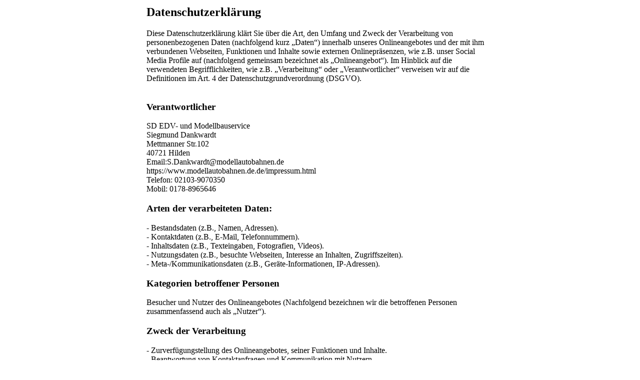

--- FILE ---
content_type: text/html
request_url: http://sauer.h0-car-action.de/Datenschutz.html
body_size: 12592
content:
<center>
<table width="700"><tr><td>
<h2>Datenschutzerkl�rung</h2><h3 id="dsg-general-intro"></h3><p>Diese Datenschutzerkl�rung kl�rt Sie �ber die Art, den Umfang und Zweck der Verarbeitung von personenbezogenen Daten (nachfolgend kurz �Daten�) innerhalb unseres Onlineangebotes und der mit ihm verbundenen Webseiten, Funktionen und Inhalte sowie externen Onlinepr�senzen, wie z.B. unser Social Media Profile auf (nachfolgend gemeinsam bezeichnet als �Onlineangebot�). Im Hinblick auf die verwendeten Begrifflichkeiten, wie z.B. �Verarbeitung� oder �Verantwortlicher� verweisen wir auf die Definitionen im Art. 4 der Datenschutzgrundverordnung (DSGVO).<br>
<br>
</p><h3 id="dsg-general-controller">Verantwortlicher</h3><p><span class="tsmcontroller">SD EDV- und Modellbauservice<br>
Siegmund Dankwardt<br>
Mettmanner Str.102<br>
40721 Hilden<br>
Email:S.Dankwardt@modellautobahnen.de<br>
https://www.modellautobahnen.de.de/impressum.html<br>
Telefon: 02103-9070350<br>
Mobil: 0178-8965646<br>
</span></p><h3 id="dsg-general-datatype">Arten der verarbeiteten Daten:</h3><p>-	Bestandsdaten (z.B., Namen, Adressen).<br>
-	Kontaktdaten (z.B., E-Mail, Telefonnummern).<br>
-	Inhaltsdaten (z.B., Texteingaben, Fotografien, Videos).<br>
-	Nutzungsdaten (z.B., besuchte Webseiten, Interesse an Inhalten, Zugriffszeiten).<br>
-	Meta-/Kommunikationsdaten (z.B., Ger�te-Informationen, IP-Adressen).<br>
</p><h3 id="dsg-general-datasubjects">Kategorien betroffener Personen</h3><p>Besucher und Nutzer des Onlineangebotes (Nachfolgend bezeichnen wir die betroffenen Personen zusammenfassend auch als �Nutzer�).<br>
</p><h3 id="dsg-general-purpose">Zweck der Verarbeitung</h3><p>-	Zurverf�gungstellung des Onlineangebotes, seiner Funktionen und  Inhalte.<br>
-	Beantwortung von Kontaktanfragen und Kommunikation mit Nutzern.<br>
-	Sicherheitsma�nahmen.<br>
-	Reichweitenmessung/Marketing<br>
<span class="tsmcom"></span></p><h3 id="dsg-general-terms">Verwendete Begrifflichkeiten </h3><p>�Personenbezogene Daten� sind alle Informationen, die sich auf eine identifizierte oder identifizierbare nat�rliche Person (im Folgenden �betroffene Person�) beziehen; als identifizierbar wird eine nat�rliche Person angesehen, die direkt oder indirekt, insbesondere mittels Zuordnung zu einer Kennung wie einem Namen, zu einer Kennnummer, zu Standortdaten, zu einer Online-Kennung (z.B. Cookie) oder zu einem oder mehreren besonderen Merkmalen identifiziert werden kann, die Ausdruck der physischen, physiologischen, genetischen, psychischen, wirtschaftlichen, kulturellen oder sozialen Identit�t dieser nat�rlichen Person sind.<br>
<br>
�Verarbeitung� ist jeder mit oder ohne Hilfe automatisierter Verfahren ausgef�hrte Vorgang oder jede solche Vorgangsreihe im Zusammenhang mit personenbezogenen Daten. Der Begriff reicht weit und umfasst praktisch jeden Umgang mit Daten.<br>
<br>
�Pseudonymisierung� die Verarbeitung personenbezogener Daten in einer Weise, dass die personenbezogenen Daten ohne Hinzuziehung zus�tzlicher Informationen nicht mehr einer spezifischen betroffenen Person zugeordnet werden k�nnen, sofern diese zus�tzlichen Informationen gesondert aufbewahrt werden und technischen und organisatorischen Ma�nahmen unterliegen, die gew�hrleisten, dass die personenbezogenen Daten nicht einer identifizierten oder identifizierbaren nat�rlichen Person zugewiesen werden.<br>
<br>
�Profiling� jede Art der automatisierten Verarbeitung personenbezogener Daten, die darin besteht, dass diese personenbezogenen Daten verwendet werden, um bestimmte pers�nliche Aspekte, die sich auf eine nat�rliche Person beziehen, zu bewerten, insbesondere um Aspekte bez�glich Arbeitsleistung, wirtschaftliche Lage, Gesundheit, pers�nliche Vorlieben, Interessen, Zuverl�ssigkeit, Verhalten, Aufenthaltsort oder Ortswechsel dieser nat�rlichen Person zu analysieren oder vorherzusagen.<br>
<br>
Als �Verantwortlicher� wird die nat�rliche oder juristische Person, Beh�rde, Einrichtung oder andere Stelle, die allein oder gemeinsam mit anderen �ber die Zwecke und Mittel der Verarbeitung von personenbezogenen Daten entscheidet, bezeichnet.<br>
<br>
�Auftragsverarbeiter� eine nat�rliche oder juristische Person, Beh�rde, Einrichtung oder andere Stelle, die personenbezogene Daten im Auftrag des Verantwortlichen verarbeitet.<br>
</p><h3 id="dsg-general-legalbasis">Ma�gebliche Rechtsgrundlagen</h3><p>Nach Ma�gabe des Art. 13 DSGVO teilen wir Ihnen die Rechtsgrundlagen unserer Datenverarbeitungen mit. Sofern die Rechtsgrundlage in der Datenschutzerkl�rung nicht genannt wird, gilt Folgendes: Die Rechtsgrundlage f�r die Einholung von Einwilligungen ist Art. 6 Abs. 1 lit. a und Art. 7 DSGVO, die Rechtsgrundlage f�r die Verarbeitung zur Erf�llung unserer Leistungen und Durchf�hrung vertraglicher Ma�nahmen sowie Beantwortung von Anfragen ist Art. 6 Abs. 1 lit. b DSGVO, die Rechtsgrundlage f�r die Verarbeitung zur Erf�llung unserer rechtlichen Verpflichtungen ist Art. 6 Abs. 1 lit. c DSGVO, und die Rechtsgrundlage f�r die Verarbeitung zur Wahrung unserer berechtigten Interessen ist Art. 6 Abs. 1 lit. f DSGVO. F�r den Fall, dass lebenswichtige Interessen der betroffenen Person oder einer anderen nat�rlichen Person eine Verarbeitung personenbezogener Daten erforderlich machen, dient Art. 6 Abs. 1 lit. d DSGVO als Rechtsgrundlage.</p><h3 id="dsg-general-securitymeasures">Sicherheitsma�nahmen</h3><p>Wir treffen nach Ma�gabe des Art. 32 DSGVO unter Ber�cksichtigung des Stands der Technik, der Implementierungskosten und der Art, des Umfangs, der Umst�nde und der Zwecke der Verarbeitung sowie der unterschiedlichen Eintrittswahrscheinlichkeit und Schwere des Risikos f�r die Rechte und Freiheiten nat�rlicher Personen, geeignete technische und organisatorische Ma�nahmen, um ein dem Risiko angemessenes Schutzniveau zu gew�hrleisten.<br>
<br>
Zu den Ma�nahmen geh�ren insbesondere die Sicherung der Vertraulichkeit, Integrit�t und Verf�gbarkeit von Daten durch Kontrolle des physischen Zugangs zu den Daten, als auch des sie betreffenden Zugriffs, der Eingabe, Weitergabe, der Sicherung der Verf�gbarkeit und ihrer Trennung. Des Weiteren haben wir Verfahren eingerichtet, die eine Wahrnehmung von Betroffenenrechten, L�schung von Daten und Reaktion auf Gef�hrdung der Daten gew�hrleisten. Ferner ber�cksichtigen wir den Schutz personenbezogener Daten bereits bei der Entwicklung, bzw. Auswahl von Hardware, Software sowie Verfahren, entsprechend dem Prinzip des Datenschutzes durch Technikgestaltung und durch datenschutzfreundliche Voreinstellungen (Art. 25 DSGVO).<br>
</p><h3 id="dsg-general-coprocessing">Zusammenarbeit mit Auftragsverarbeitern und Dritten</h3><p>Sofern wir im Rahmen unserer Verarbeitung Daten gegen�ber anderen Personen und Unternehmen (Auftragsverarbeitern oder Dritten) offenbaren, sie an diese �bermitteln oder ihnen sonst Zugriff auf die Daten gew�hren, erfolgt dies nur auf Grundlage einer gesetzlichen Erlaubnis (z.B. wenn eine �bermittlung der Daten an Dritte, wie an Zahlungsdienstleister, gem. Art. 6 Abs. 1 lit. b DSGVO zur Vertragserf�llung erforderlich ist), Sie eingewilligt haben, eine rechtliche Verpflichtung dies vorsieht oder auf Grundlage unserer berechtigten Interessen (z.B. beim Einsatz von Beauftragten, Webhostern, etc.). <br>
<br>
Sofern wir Dritte mit der Verarbeitung von Daten auf Grundlage eines sog. �Auftragsverarbeitungsvertrages� beauftragen, geschieht dies auf Grundlage des Art. 28 DSGVO.</p><h3 id="dsg-general-thirdparty">�bermittlungen in Drittl�nder</h3><p>Sofern wir Daten in einem Drittland (d.h. au�erhalb der Europ�ischen Union (EU) oder des Europ�ischen Wirtschaftsraums (EWR)) verarbeiten oder dies im Rahmen der Inanspruchnahme von Diensten Dritter oder Offenlegung, bzw. �bermittlung von Daten an Dritte geschieht, erfolgt dies nur, wenn es zur Erf�llung unserer (vor)vertraglichen Pflichten, auf Grundlage Ihrer Einwilligung, aufgrund einer rechtlichen Verpflichtung oder auf Grundlage unserer berechtigten Interessen geschieht. Vorbehaltlich gesetzlicher oder vertraglicher Erlaubnisse, verarbeiten oder lassen wir die Daten in einem Drittland nur beim Vorliegen der besonderen Voraussetzungen der Art. 44 ff. DSGVO verarbeiten. D.h. die Verarbeitung erfolgt z.B. auf Grundlage besonderer Garantien, wie der offiziell anerkannten Feststellung eines der EU entsprechenden Datenschutzniveaus (z.B. f�r die USA durch das �Privacy Shield�) oder Beachtung offiziell anerkannter spezieller vertraglicher Verpflichtungen (so genannte �Standardvertragsklauseln�).</p><h3 id="dsg-general-rightssubject">Rechte der betroffenen Personen</h3><p>Sie haben das Recht, eine Best�tigung dar�ber zu verlangen, ob betreffende Daten verarbeitet werden und auf Auskunft �ber diese Daten sowie auf weitere Informationen und Kopie der Daten entsprechend Art. 15 DSGVO.<br>
<br>
Sie haben entsprechend. Art. 16 DSGVO das Recht, die Vervollst�ndigung der Sie betreffenden Daten oder die Berichtigung der Sie betreffenden unrichtigen Daten zu verlangen.<br>
<br>
Sie haben nach Ma�gabe des Art. 17 DSGVO das Recht zu verlangen, dass betreffende Daten unverz�glich gel�scht werden, bzw. alternativ nach Ma�gabe des Art. 18 DSGVO eine Einschr�nkung der Verarbeitung der Daten zu verlangen.<br>
<br>
Sie haben das Recht zu verlangen, dass die Sie betreffenden Daten, die Sie uns bereitgestellt haben nach Ma�gabe des Art. 20 DSGVO zu erhalten und deren �bermittlung an andere Verantwortliche zu fordern. <br>
<br>
</p>
Sie haben ferner gem. Art. 77 DSGVO das Recht, eine Beschwerde bei der zust�ndigen Aufsichtsbeh�rde einzureichen.<br>
Aufsichtsbeh�rde ist:<br>
Landesbeauftragte f�r Datenschutz und Informationsfreiheit Nordrhein-Westfalen<br>
Kavalleriestr. 2-4<br>
40213 D�sseldorf<br>
Telefon: 0211/38424-0<br>
Fax: 0211/38424-10<br>
E-Mail: poststelle@ldi.nrw.de<br>
<br>
<h3 id="dsg-general-revokeconsent">Widerrufsrecht</h3><p>Sie haben das Recht, erteilte Einwilligungen gem. Art. 7 Abs. 3 DSGVO mit Wirkung f�r die Zukunft zu widerrufen</p><h3 id="dsg-general-object">Widerspruchsrecht</h3><p>Sie k�nnen der k�nftigen Verarbeitung der Sie betreffenden Daten nach Ma�gabe des Art. 21 DSGVO jederzeit widersprechen. Der Widerspruch kann insbesondere gegen die Verarbeitung f�r Zwecke der Direktwerbung erfolgen.</p><h3 id="dsg-general-cookies">Cookies und Widerspruchsrecht bei Direktwerbung</h3><p>Als �Cookies� werden kleine Dateien bezeichnet, die auf Rechnern der Nutzer gespeichert werden. Innerhalb der Cookies k�nnen unterschiedliche Angaben gespeichert werden. Ein Cookie dient prim�r dazu, die Angaben zu einem Nutzer (bzw. dem Ger�t auf dem das Cookie gespeichert ist) w�hrend oder auch nach seinem Besuch innerhalb eines Onlineangebotes zu speichern. Als tempor�re Cookies, bzw. �Session-Cookies� oder �transiente Cookies�, werden Cookies bezeichnet, die gel�scht werden, nachdem ein Nutzer ein Onlineangebot verl�sst und seinen Browser schlie�t. In einem solchen Cookie kann z.B. der Inhalt eines Warenkorbs in einem Onlineshop oder ein Login-Status gespeichert werden. Als �permanent� oder �persistent� werden Cookies bezeichnet, die auch nach dem Schlie�en des Browsers gespeichert bleiben. So kann z.B. der Login-Status gespeichert werden, wenn die Nutzer diese nach mehreren Tagen aufsuchen. Ebenso k�nnen in einem solchen Cookie die Interessen der Nutzer gespeichert werden, die f�r Reichweitenmessung oder Marketingzwecke verwendet werden. Als �Third-Party-Cookie� werden Cookies bezeichnet, die von anderen Anbietern als dem Verantwortlichen, der das Onlineangebot betreibt, angeboten werden (andernfalls, wenn es nur dessen Cookies sind spricht man von �First-Party Cookies�).<br>
<br>
Wir k�nnen tempor�re und permanente Cookies einsetzen und kl�ren hier�ber im Rahmen unserer Datenschutzerkl�rung auf.<br>
<br>
Falls die Nutzer nicht m�chten, dass Cookies auf ihrem Rechner gespeichert werden, werden sie gebeten die entsprechende Option in den Systemeinstellungen ihres Browsers zu deaktivieren. Gespeicherte Cookies k�nnen in den Systemeinstellungen des Browsers gel�scht werden. Der Ausschluss von Cookies kann zu Funktionseinschr�nkungen dieses Onlineangebotes f�hren.<br>
<br>
Ein genereller Widerspruch gegen den Einsatz der zu Zwecken des Onlinemarketing eingesetzten Cookies kann bei einer Vielzahl der Dienste, vor allem im Fall des Trackings, �ber die US-amerikanische Seite <a href="http://www.aboutads.info/choices/">http://www.aboutads.info/choices/</a> oder die EU-Seite <a href="http://www.youronlinechoices.com/">http://www.youronlinechoices.com/</a> erkl�rt werden. Des Weiteren kann die Speicherung von Cookies mittels deren Abschaltung in den Einstellungen des Browsers erreicht werden. Bitte beachten Sie, dass dann gegebenenfalls nicht alle Funktionen dieses Onlineangebotes genutzt werden k�nnen.</p><h3 id="dsg-general-erasure">L�schung von Daten</h3><p>Die von uns verarbeiteten Daten werden nach Ma�gabe der Art. 17 und 18 DSGVO gel�scht oder in ihrer Verarbeitung eingeschr�nkt. Sofern nicht im Rahmen dieser Datenschutzerkl�rung ausdr�cklich angegeben, werden die bei uns gespeicherten Daten gel�scht, sobald sie f�r ihre Zweckbestimmung nicht mehr erforderlich sind und der L�schung keine gesetzlichen Aufbewahrungspflichten entgegenstehen. Sofern die Daten nicht gel�scht werden, weil sie f�r andere und gesetzlich zul�ssige Zwecke erforderlich sind, wird deren Verarbeitung eingeschr�nkt. D.h. die Daten werden gesperrt und nicht f�r andere Zwecke verarbeitet. Das gilt z.B. f�r Daten, die aus handels- oder steuerrechtlichen Gr�nden aufbewahrt werden m�ssen.<br>
<br>
Nach gesetzlichen Vorgaben in Deutschland, erfolgt die Aufbewahrung insbesondere f�r 10 Jahre gem�� �� 147 Abs. 1 AO, 257 Abs. 1 Nr. 1 und 4, Abs. 4 HGB (B�cher, Aufzeichnungen, Lageberichte, Buchungsbelege, Handelsb�cher, f�r Besteuerung relevanter Unterlagen, etc.) und 6 Jahre gem�� � 257 Abs. 1 Nr. 2 und 3, Abs. 4 HGB (Handelsbriefe). <br>
<br>
Nach gesetzlichen Vorgaben in �sterreich erfolgt die Aufbewahrung insbesondere f�r 7 J gem�� � 132 Abs. 1 BAO (Buchhaltungsunterlagen, Belege/Rechnungen, Konten, Belege, Gesch�ftspapiere, Aufstellung der Einnahmen und Ausgaben, etc.), f�r 22 Jahre im Zusammenhang mit Grundst�cken und f�r 10 Jahre bei Unterlagen im Zusammenhang mit elektronisch erbrachten Leistungen, Telekommunikations-, Rundfunk- und Fernsehleistungen, die an Nichtunternehmer in EU-Mitgliedstaaten erbracht werden und f�r die der Mini-One-Stop-Shop (MOSS) in Anspruch genommen wird.</p><p></p><h3 id="dsg-commercialpurpose">Gesch�ftsbezogene Verarbeitung</h3><p></p><p><span class="ts-muster-content">Zus�tzlich verarbeiten wir<br>
-	Vertragsdaten (z.B., Vertragsgegenstand, Laufzeit, Kundenkategorie).<br>
-	Zahlungsdaten (z.B., Bankverbindung, Zahlungshistorie)<br>
von unseren Kunden, Interessenten und Gesch�ftspartner zwecks Erbringung vertraglicher Leistungen, Service und Kundenpflege, Marketing, Werbung und Marktforschung.</span></p><p></p><h3 id="dsg-services-onlineshop">Bestellabwicklung im Onlineshop und Kundenkonto</h3><p></p><p><span class="ts-muster-content">Wir verarbeiten die Daten unserer Kunden im Rahmen der Bestellvorg�nge in unserem Onlineshop, um ihnen die Auswahl und die Bestellung der gew�hlten Produkte und Leistungen, sowie deren Bezahlung und Zustellung, bzw. Ausf�hrung zu erm�glichen.<br>
<br>
Zu den verarbeiteten Daten geh�ren Bestandsdaten, Kommunikationsdaten, Vertragsdaten, Zahlungsdaten und zu den von der Verarbeitung betroffenen Personen geh�ren unsere Kunden, Interessenten und sonstige Gesch�ftspartner. Die Verarbeitung erfolgt zum Zweck der Erbringung von Vertragsleistungen im Rahmen des Betriebs eines Onlineshops, Abrechnung, Auslieferung und der Kundenservices. Hierbei setzen wir Session Cookies f�r die Speicherung des Warenkorb-Inhalts und permanente Cookies f�r die Speicherung des Login-Status ein.<br>
<br>
Die Verarbeitung erfolgt auf Grundlage des Art. 6 Abs. 1 lit. b (Durchf�hrung Bestellvorg�nge) und c (Gesetzlich erforderliche Archivierung) DSGVO. Dabei sind die als erforderlich gekennzeichneten Angaben zur Begr�ndung und Erf�llung des Vertrages erforderlich. Die Daten offenbaren wir gegen�ber Dritten nur im Rahmen der Auslieferung, Zahlung oder im Rahmen der gesetzlichen Erlaubnisse und Pflichten gegen�ber Rechtsberatern und Beh�rden. Die Daten werden in Drittl�ndern nur dann verarbeitet, wenn dies zur Vertragserf�llung erforderlich ist (z.B. auf Kundenwunsch bei Auslieferung oder Zahlung).<br>
<br>
Nutzer k�nnen optional ein Nutzerkonto anlegen, indem sie insbesondere ihre Bestellungen einsehen k�nnen. Im Rahmen der Registrierung, werden die erforderlichen Pflichtangaben den Nutzern mitgeteilt. Die Nutzerkonten sind nicht �ffentlich und k�nnen von Suchmaschinen nicht indexiert werden. Wenn Nutzer ihr Nutzerkonto gek�ndigt haben, werden deren Daten im Hinblick auf das Nutzerkonto gel�scht, vorbehaltlich deren Aufbewahrung ist aus handels- oder steuerrechtlichen Gr�nden entspr. Art. 6 Abs. 1 lit. c DSGVO notwendig. Angaben im Kundenkonto verbleiben bis zu dessen L�schung mit anschlie�ender Archivierung im Fall einer rechtlichen Verpflichtung. Es obliegt den Nutzern, ihre Daten bei erfolgter K�ndigung vor dem Vertragsende zu sichern.<br>
<br>
Im Rahmen der Registrierung und erneuter Anmeldungen sowie Inanspruchnahme unserer Onlinedienste, speichern wir die IP-Adresse und den Zeitpunkt der jeweiligen Nutzerhandlung. Die Speicherung erfolgt auf Grundlage unserer berechtigten Interessen, als auch der Nutzer an Schutz vor Missbrauch und sonstiger unbefugter Nutzung. Eine Weitergabe dieser Daten an Dritte erfolgt grunds�tzlich nicht, au�er sie ist zur Verfolgung unserer Anspr�che erforderlich oder es besteht hierzu eine gesetzliche Verpflichtung gem. Art. 6 Abs. 1 lit. c DSGVO.<br>
<br>
Die L�schung erfolgt nach Ablauf gesetzlicher Gew�hrleistungs- und vergleichbarer Pflichten, die Erforderlichkeit der Aufbewahrung der Daten wird alle drei Jahre �berpr�ft; im Fall der gesetzlichen Archivierungspflichten erfolgt die L�schung nach deren Ablauf (Ende handelsrechtlicher (6 Jahre) und steuerrechtlicher (10 Jahre) Aufbewahrungspflicht).</span></p><p></p><h3 id="dsg-services-agency">Agenturdienstleistungen</h3><p></p><p><span class="ts-muster-content">Wir verarbeiten die Daten unserer Kunden im Rahmen unserer vertraglichen Leistungen zu denen konzeptionelle und strategische Beratung, Kampagnenplanung, Software- und Designentwicklung/-beratung oder Pflege, Umsetzung von Kampagnen und Prozessen/ Handling, Serveradministration, Datenanalyse/ Beratungsleistungen und Schulungsleistungen geh�ren.<br>
<br>
Hierbei verarbeiten wir Bestandsdaten (z.B., Kundenstammdaten, wie Namen oder Adressen), Kontaktdaten (z.B., E-Mail, Telefonnummern), Inhaltsdaten (z.B., Texteingaben, Fotografien, Videos), Vertragsdaten (z.B., Vertragsgegenstand, Laufzeit), Zahlungsdaten (z.B., Bankverbindung, Zahlungshistorie), Nutzungs- und Metadaten (z.B. im Rahmen der Auswertung und Erfolgsmessung von Marketingma�nahmen). Besondere Kategorien personenbezogener Daten verarbeiten wir grunds�tzlich nicht, au�er wenn diese Bestandteile einer beauftragten Verarbeitung sind. Zu den Betroffenen geh�ren unsere Kunden, Interessenten sowie deren Kunden, Nutzer, Websitebesucher oder Mitarbeiter sowie Dritte. Der Zweck der Verarbeitung besteht in der Erbringung von Vertragsleistungen, Abrechnung und unserem Kundenservice. Die Rechtsgrundlagen der Verarbeitung ergeben sich aus Art. 6 Abs. 1 lit. b DSGVO (vertragliche Leistungen), Art. 6 Abs. 1 lit. f DSGVO (Analyse, Statistik, Optimierung, Sicherheitsma�nahmen). Wir verarbeiten Daten, die zur Begr�ndung und Erf�llung der vertraglichen Leistungen erforderlich sind und weisen auf die Erforderlichkeit ihrer Angabe hin. Eine Offenlegung an Externe erfolgt nur, wenn sie im Rahmen eines Auftrags erforderlich ist. Bei der Verarbeitung der uns im Rahmen eines Auftrags �berlassenen Daten handeln wir entsprechend den Weisungen der Auftraggeber sowie der gesetzlichen Vorgaben einer Auftragsverarbeitung gem. Art. 28 DSGVO und verarbeiten die Daten zu keinen anderen, als den auftragsgem��en Zwecken.<br>
<br>
 Wir l�schen die Daten nach Ablauf gesetzlicher Gew�hrleistungs- und vergleichbarer Pflichten. die Erforderlichkeit der Aufbewahrung der Daten wird alle drei Jahre �berpr�ft; im Fall der gesetzlichen Archivierungspflichten erfolgt die L�schung nach deren Ablauf (6 J, gem. � 257 Abs. 1 HGB, 10 J, gem. � 147 Abs. 1 AO). Im Fall von Daten, die uns gegen�ber im Rahmen eines Auftrags durch den Auftraggeber offengelegt wurden, l�schen wir die Daten entsprechend den Vorgaben des Auftrags, grunds�tzlich nach Ende des Auftrags.</span></p><p></p><h3 id="dsg-administration">Administration, Finanzbuchhaltung, B�roorganisation, Kontaktverwaltung</h3><p></p><p><span class="ts-muster-content">Wir verarbeiten Daten im Rahmen von Verwaltungsaufgaben sowie Organisation unseres Betriebs, Finanzbuchhaltung und Befolgung der gesetzlichen Pflichten, wie z.B. der Archivierung. Hierbei verarbeiten wir dieselben Daten, die wir im Rahmen der Erbringung unserer vertraglichen Leistungen verarbeiten. Die Verarbeitungsgrundlagen sind Art. 6 Abs. 1 lit. c. DSGVO, Art. 6 Abs. 1 lit. f. DSGVO. Von der Verarbeitung sind Kunden, Interessenten, Gesch�ftspartner und Websitebesucher betroffen. Der Zweck und unser Interesse an der Verarbeitung liegt in der Administration, Finanzbuchhaltung, B�roorganisation, Archivierung von Daten, also Aufgaben die der Aufrechterhaltung unserer Gesch�ftst�tigkeiten, Wahrnehmung unserer Aufgaben und Erbringung unserer Leistungen dienen. Die L�schung der Daten im Hinblick auf vertragliche Leistungen und die vertragliche Kommunikation entspricht den, bei diesen Verarbeitungst�tigkeiten genannten Angaben.<br>
<br>
Wir offenbaren oder �bermitteln hierbei Daten an die Finanzverwaltung, Berater, wie z.B., Steuerberater oder Wirtschaftspr�fer sowie weitere Geb�hrenstellen und Zahlungsdienstleister.<br>
<br>
Ferner speichern wir auf Grundlage unserer betriebswirtschaftlichen Interessen Angaben zu Lieferanten, Veranstaltern und sonstigen Gesch�ftspartnern, z.B. zwecks sp�terer Kontaktaufnahme. Diese mehrheitlich unternehmensbezogenen Daten, speichern wir grunds�tzlich dauerhaft.<br>
</span></p><p></p><h3 id="dsg-registration">Registrierfunktion</h3><p></p><p><span class="ts-muster-content">Nutzer k�nnen ein Nutzerkonto anlegen. Im Rahmen der Registrierung werden die erforderlichen Pflichtangaben den Nutzern mitgeteilt und auf Grundlage des Art. 6 Abs. 1 lit. b DSGVO zu Zwecken der Bereitstellung des Nutzerkontos verarbeitet. Zu den verarbeiteten Daten geh�ren insbesondere die Login-Informationen (Name, Passwort sowie eine E-Mailadresse). Die im Rahmen der Registrierung eingegebenen Daten werden f�r die Zwecke der Nutzung des Nutzerkontos und dessen Zwecks verwendet. <br>
<br>
Die Nutzer k�nnen �ber Informationen, die f�r deren Nutzerkonto relevant sind, wie z.B. technische �nderungen, per E-Mail informiert werden. Wenn Nutzer ihr Nutzerkonto gek�ndigt haben, werden deren Daten im Hinblick auf das Nutzerkonto, vorbehaltlich einer gesetzlichen Aufbewahrungspflicht, gel�scht. Es obliegt den Nutzern, ihre Daten bei erfolgter K�ndigung vor dem Vertragsende zu sichern. Wir sind berechtigt, s�mtliche w�hrend der Vertragsdauer gespeicherten Daten des Nutzers unwiederbringlich zu l�schen.<br>
<br>
Im Rahmen der Inanspruchnahme unserer Registrierungs- und Anmeldefunktionen sowie der Nutzung des Nutzerkontos, speichern wird die IP-Adresse und den Zeitpunkt der jeweiligen Nutzerhandlung. Die Speicherung erfolgt auf Grundlage unserer berechtigten Interessen, als auch der Nutzer an Schutz vor Missbrauch und sonstiger unbefugter Nutzung. Eine Weitergabe dieser Daten an Dritte erfolgt grunds�tzlich nicht, au�er sie ist zur Verfolgung unserer Anspr�che erforderlich oder es besteht hierzu besteht eine gesetzliche Verpflichtung gem. Art. 6 Abs. 1 lit. c DSGVO. Die IP-Adressen werden sp�testens nach 7 Tagen anonymisiert oder gel�scht.<br>
</span></p><p></p><h3 id="dsg-comments">Kommentare und Beitr�ge</h3><p></p><p><span class="ts-muster-content">Wenn Nutzer Kommentare oder sonstige Beitr�ge hinterlassen, k�nnen ihre IP-Adressen auf Grundlage unserer berechtigten Interessen im Sinne des Art. 6 Abs. 1 lit. f. DSGVO f�r 7 Tage gespeichert werden. Das erfolgt zu unserer Sicherheit, falls jemand in Kommentaren und Beitr�gen widerrechtliche Inhalte hinterl�sst (Beleidigungen, verbotene politische Propaganda, etc.). In diesem Fall k�nnen wir selbst f�r den Kommentar oder Beitrag belangt werden und sind daher an der Identit�t des Verfassers interessiert.<br>
<br>
Des Weiteren behalten wir uns vor, auf Grundlage unserer berechtigten Interessen gem. Art. 6 Abs. 1 lit. f. DSGVO, die Angaben der Nutzer zwecks Spamerkennung zu verarbeiten.<br>
<br>
Auf derselben Rechtsgrundlage behalten wir uns vor, im Fall von Umfragen die IP-Adressen der Nutzer f�r deren Dauer zu speichern und Cookis zu verwenden, um Mehrfachabstimmungen zu vermeiden.<br>
<br>
Die im Rahmen der Kommentare und Beitr�ge angegebenen Daten, werden von uns bis zum Widerspruch der Nutzer dauerhaft gespeichert.</span></p><p></p><h3 id="dsg-newsletter-de">Newsletter</h3><p></p><p><span class="ts-muster-content">Mit den nachfolgenden Hinweisen informieren wir Sie �ber die Inhalte unseres Newsletters sowie das Anmelde-, Versand- und das statistische Auswertungsverfahren sowie Ihre Widerspruchsrechte auf. Indem Sie unseren Newsletter abonnieren, erkl�ren Sie sich mit dem Empfang und den beschriebenen Verfahren einverstanden.<br>
<br>
Inhalt des Newsletters: Wir versenden Newsletter, E-Mails und weitere elektronische Benachrichtigungen mit werblichen Informationen (nachfolgend �Newsletter�) nur mit der Einwilligung der Empf�nger oder einer gesetzlichen Erlaubnis. Sofern im Rahmen einer Anmeldung zum Newsletter dessen Inhalte konkret umschrieben werden, sind sie f�r die Einwilligung der Nutzer ma�geblich. Im �brigen enthalten unsere Newsletter Informationen zu unseren Leistungen und uns.<br>
<br>
Double-Opt-In und Protokollierung: Die Anmeldung zu unserem Newsletter erfolgt in einem sog. Double-Opt-In-Verfahren. D.h. Sie erhalten nach der Anmeldung eine E-Mail, in der Sie um die Best�tigung Ihrer Anmeldung gebeten werden. Diese Best�tigung ist notwendig, damit sich niemand mit fremden E-Mailadressen anmelden kann. Die Anmeldungen zum Newsletter werden protokolliert, um den Anmeldeprozess entsprechend den rechtlichen Anforderungen nachweisen zu k�nnen. Hierzu geh�rt die Speicherung des Anmelde- und des Best�tigungszeitpunkts, als auch der IP-Adresse. Ebenso werden die �nderungen Ihrer bei dem Versanddienstleister gespeicherten Daten protokolliert.<br>
<br>
Anmeldedaten: Um sich f�r den Newsletter anzumelden, reicht es aus, wenn Sie Ihre E-Mailadresse angeben. Optional bitten wir Sie einen Namen, zwecks pers�nlicher Ansprache im Newsletters anzugeben.<br>
<br>
Der Versand des Newsletters und die mit ihm verbundene Erfolgsmessung erfolgen auf Grundlage einer Einwilligung der Empf�nger gem. Art. 6 Abs. 1 lit. a, Art. 7 DSGVO i.V.m � 7 Abs. 2 Nr. 3 UWG oder falls eine Einwilligung nicht erforderlich ist, auf Grundlage unserer berechtigten Interessen am Direktmarketing gem. Art. 6 Abs. 1 lt. f. DSGVO i.V.m. � 7 Abs. 3 UWG. <br>
<br>
Die Protokollierung des Anmeldeverfahrens erfolgt auf Grundlage unserer berechtigten Interessen gem. Art. 6 Abs. 1 lit. f DSGVO. Unser Interesse richtet sich auf den Einsatz eines nutzerfreundlichen sowie sicheren Newslettersystems, das sowohl unseren gesch�ftlichen Interessen dient, als auch den Erwartungen der Nutzer entspricht und uns ferner den Nachweis von Einwilligungen erlaubt.<br>
<br>
K�ndigung/Widerruf - Sie k�nnen den Empfang unseres Newsletters jederzeit k�ndigen, d.h. Ihre Einwilligungen widerrufen. Einen Link zur K�ndigung des Newsletters finden Sie am Ende eines jeden Newsletters. Wir k�nnen die ausgetragenen E-Mailadressen bis zu drei Jahren auf Grundlage unserer berechtigten Interessen speichern bevor wir sie l�schen, um eine ehemals gegebene Einwilligung nachweisen zu k�nnen. Die Verarbeitung dieser Daten wird auf den Zweck einer m�glichen Abwehr von Anspr�chen beschr�nkt. Ein individueller L�schungsantrag ist jederzeit m�glich, sofern zugleich das ehemalige Bestehen einer Einwilligung best�tigt wird.</span></p><p></p><h3 id="dsg-hostingprovider">Hosting und E-Mail-Versand</h3><p></p><p><span class="ts-muster-content">Die von uns in Anspruch genommenen Hosting-Leistungen dienen der Zurverf�gungstellung der folgenden Leistungen: Infrastruktur- und Plattformdienstleistungen, Rechenkapazit�t, Speicherplatz und Datenbankdienste, E-Mail-Versand, Sicherheitsleistungen sowie technische Wartungsleistungen, die wir zum Zwecke des Betriebs dieses Onlineangebotes einsetzen. <br>
<br>
Hierbei verarbeiten wir, bzw. unser Hostinganbieter Bestandsdaten, Kontaktdaten, Inhaltsdaten, Vertragsdaten, Nutzungsdaten, Meta- und Kommunikationsdaten von Kunden, Interessenten und Besuchern dieses Onlineangebotes auf Grundlage unserer berechtigten Interessen an einer effizienten und sicheren Zurverf�gungstellung dieses Onlineangebotes gem. Art. 6 Abs. 1 lit. f DSGVO i.V.m. Art. 28 DSGVO (Abschluss Auftragsverarbeitungsvertrag).</span></p><p></p><h3 id="dsg-logfiles">Erhebung von Zugriffsdaten und Logfiles</h3><p></p><p><span class="ts-muster-content">Wir, bzw. unser Hostinganbieter, erhebt auf Grundlage unserer berechtigten Interessen im Sinne des Art. 6 Abs. 1 lit. f. DSGVO Daten �ber jeden Zugriff auf den Server, auf dem sich dieser Dienst befindet (sogenannte Serverlogfiles). Zu den Zugriffsdaten geh�ren Name der abgerufenen Webseite, Datei, Datum und Uhrzeit des Abrufs, �bertragene Datenmenge, Meldung �ber erfolgreichen Abruf, Browsertyp nebst Version, das Betriebssystem des Nutzers, Referrer URL (die zuvor besuchte Seite), IP-Adresse und der anfragende Provider.<br>
<br>
Logfile-Informationen werden aus Sicherheitsgr�nden (z.B. zur Aufkl�rung von Missbrauchs- oder Betrugshandlungen) f�r die Dauer von maximal 7 Tagen gespeichert und danach gel�scht. Daten, deren weitere Aufbewahrung zu Beweiszwecken erforderlich ist, sind bis zur endg�ltigen Kl�rung des jeweiligen Vorfalls von der L�schung ausgenommen.</span></p><p></p><h3 id="dsg-thirdparty-einleitung">Einbindung von Diensten und Inhalten Dritter</h3><p></p><p><span class="ts-muster-content">Wir setzen innerhalb unseres Onlineangebotes auf Grundlage unserer berechtigten Interessen (d.h. Interesse an der Analyse, Optimierung und wirtschaftlichem Betrieb unseres Onlineangebotes im Sinne des Art. 6 Abs. 1 lit. f. DSGVO) Inhalts- oder Serviceangebote von Drittanbietern ein, um deren Inhalte und Services, wie z.B. Videos oder Schriftarten einzubinden (nachfolgend einheitlich bezeichnet als �Inhalte�). <br>
<br>
Dies setzt immer voraus, dass die Drittanbieter dieser Inhalte, die IP-Adresse der Nutzer wahrnehmen, da sie ohne die IP-Adresse die Inhalte nicht an deren Browser senden k�nnten. Die IP-Adresse ist damit f�r die Darstellung dieser Inhalte erforderlich. Wir bem�hen uns nur solche Inhalte zu verwenden, deren jeweilige Anbieter die IP-Adresse lediglich zur Auslieferung der Inhalte verwenden. Drittanbieter k�nnen ferner so genannte Pixel-Tags (unsichtbare Grafiken, auch als "Web Beacons" bezeichnet) f�r statistische oder Marketingzwecke verwenden. Durch die "Pixel-Tags" k�nnen Informationen, wie der Besucherverkehr auf den Seiten dieser Website ausgewertet werden. Die pseudonymen Informationen k�nnen ferner in Cookies auf dem Ger�t der Nutzer gespeichert werden und unter anderem technische Informationen zum Browser und Betriebssystem, verweisende Webseiten, Besuchszeit sowie weitere Angaben zur Nutzung unseres Onlineangebotes enthalten, als auch mit solchen Informationen aus anderen Quellen verbunden werden.</span></p><p></p><h3 id="dsg-thirdparty-youtube">Youtube</h3><p></p><p><span class="ts-muster-content">Wir binden die Videos der Plattform �YouTube� des Anbieters Google LLC, 1600 Amphitheatre Parkway, Mountain View, CA 94043, USA, ein. Datenschutzerkl�rung: <a target="_blank" href="https://www.google.com/policies/privacy/">https://www.google.com/policies/privacy/</a>, Opt-Out: <a target="_blank" href="https://adssettings.google.com/authenticated">https://adssettings.google.com/authenticated</a>.</span></p><p></p><h3 id="dsg-thirdparty-googlemaps">Google Maps</h3><p></p><p><span class="ts-muster-content">Wir binden die Landkarten des Dienstes �Google Maps� des Anbieters Google LLC, 1600 Amphitheatre Parkway, Mountain View, CA 94043, USA, ein. Zu den verarbeiteten Daten k�nnen insbesondere IP-Adressen und Standortdaten der Nutzer geh�ren, die jedoch nicht ohne deren Einwilligung (im Regelfall im Rahmen der Einstellungen ihrer Mobilger�te vollzogen), erhoben werden. Die Daten k�nnen in den USA verarbeitet werden. Datenschutzerkl�rung: <a target="_blank" href="https://www.google.com/policies/privacy/">https://www.google.com/policies/privacy/</a>, Opt-Out: <a target="_blank" href="https://adssettings.google.com/authenticated">https://adssettings.google.com/authenticated</a>.</span></p><p></p><h3 id="dsg-thirdparty-openstreetmap">OpenStreetMap</h3><p></p><p><span class="ts-muster-content">Wir binden die Landkarten des Dienstes "OpenStreetMap" ein (<a target="_blank" href="https://www.openstreetmap.de">https://www.openstreetmap.de</a>), die auf Grundlage der Open Data Commons Open Database Lizenz (ODbL) durch die OpenStreetMap Foundation (OSMF) angeboten werden. Datenschutzerkl�rung: <a target="_blank" href="https://wiki.openstreetmap.org/wiki/Privacy_Policy">https://wiki.openstreetmap.org/wiki/Privacy_Policy</a>. <br>
<br>
Nach unserer Kenntnis werden die Daten der Nutzer durch OpenStreetMap ausschlie�lich zu Zwecken der Darstellung der Kartenfunktionen und Zwischenspeicherung der gew�hlten Einstellungen verwendet. Zu diesen Daten k�nnen insbesondere IP-Adressen und Standortdaten der Nutzer geh�ren, die jedoch nicht ohne deren Einwilligung (im Regelfall im Rahmen der Einstellungen ihrer Mobilger�te vollzogen), erhoben werden. <br>
<br>
Die Daten k�nnen in den USA verarbeitet werden. Weitere Informationen k�nnen Sie der Datenschutzerkl�rung von OpenStreetMap entnehmen: <a target="_blank" href="https://wiki.openstreetmap.org/wiki/Privacy_Policy">https://wiki.openstreetmap.org/wiki/Privacy_Policy</a>.</span></p>
<br>
<b>Vom Websiteinhaber angepasst</b><br>
<a href="https://datenschutz-generator.de" class="dsg1-5" rel="nofollow" target="_blank">Erstellt mit Datenschutz-Generator.de von RA Dr. Thomas Schwenke</a>
</td></tr></table>